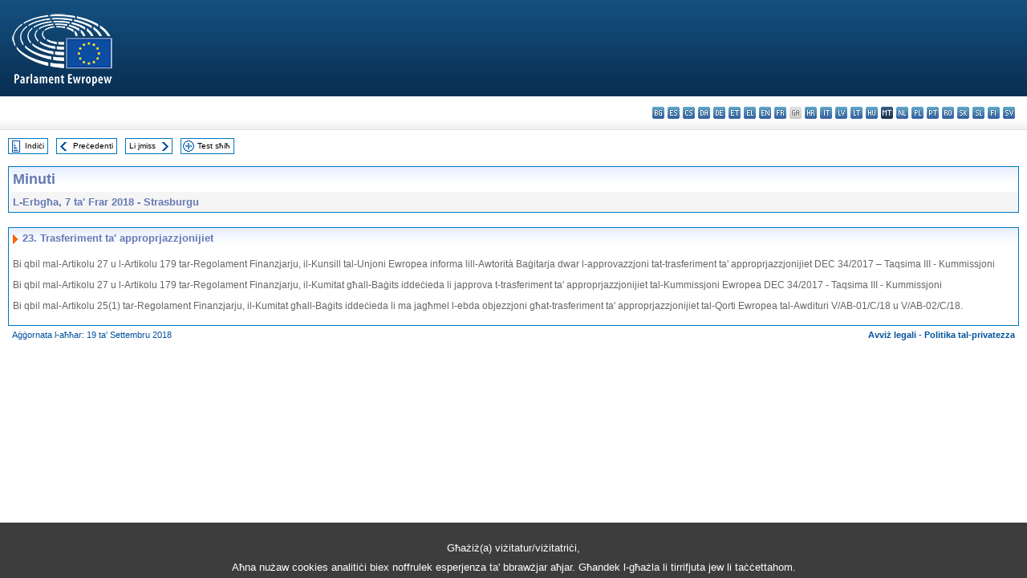

--- FILE ---
content_type: text/html; charset=UTF-8
request_url: https://www.europarl.europa.eu/doceo/document/PV-8-2018-02-07-ITM-023_MT.html
body_size: 1865
content:
<!DOCTYPE html>
<html lang="en">
<head>
    <meta charset="utf-8">
    <meta name="viewport" content="width=device-width, initial-scale=1">
    <title></title>
    <style>
        body {
            font-family: "Arial";
        }
    </style>
    <script type="text/javascript">
    window.awsWafCookieDomainList = [];
    window.gokuProps = {
"key":"AQIDAHjcYu/GjX+QlghicBgQ/7bFaQZ+m5FKCMDnO+vTbNg96AH8rhIMJ+z/0ZlnwNGCUsFTAAAAfjB8BgkqhkiG9w0BBwagbzBtAgEAMGgGCSqGSIb3DQEHATAeBglghkgBZQMEAS4wEQQM0xF1depSHZO07bzbAgEQgDtkDWjfu/iA1FFovrm1DbICsUAV04yfVyp7MT61DYp7EWM6jDnLUg9RkBp27QieKrX3EpH4gWzcP8WQoA==",
          "iv":"D549DAHc/gAAAgyn",
          "context":"n6h5I2/+R4W/vJ7EOlq4seOBG9I2YAAfi0In5bhsgWDuwppWoiL6OmyAZzo3MYz7YzbgwoZo5r/JN/Tqn5Vh5thHSet0kcxy1lsMh5CpdN0qJZUgaXKGPrbUv7tqpM6NPII0K3ZNCp2ahGMPjqmHp+ltHTdukM73Nf9IRfX+YcjgN76ydXaIiGTDFeh76x3vGJbj+g18GTXJWC6duUemoT8JOFK/syTRbt9fOA2YjL1DiwDCk41bx5TvVVXBd15EUz/P6KdqtYjPx7bzYo+z5Zvu9nPhLwAtlkqOWDpuAhk2XAy9JEppDu86i658IyPBLlztc4EnchWnmnYvxmgymKjIC+1r0n9pht3uYGAca++ntcEGR/408Ag4OBRRdJsfN79e98gpLgbA1XLnjY+v/8Xo"
};
    </script>
    <script src="https://e3c1b12827d4.5ce583ec.us-east-2.token.awswaf.com/e3c1b12827d4/d7f65e927fcd/f9998b2f6105/challenge.js"></script>
</head>
<body>
    <div id="challenge-container"></div>
    <script type="text/javascript">
        AwsWafIntegration.saveReferrer();
        AwsWafIntegration.checkForceRefresh().then((forceRefresh) => {
            if (forceRefresh) {
                AwsWafIntegration.forceRefreshToken().then(() => {
                    window.location.reload(true);
                });
            } else {
                AwsWafIntegration.getToken().then(() => {
                    window.location.reload(true);
                });
            }
        });
    </script>
    <noscript>
        <h1>JavaScript is disabled</h1>
        In order to continue, we need to verify that you're not a robot.
        This requires JavaScript. Enable JavaScript and then reload the page.
    </noscript>
</body>
</html>

--- FILE ---
content_type: text/html;charset=UTF-8
request_url: https://www.europarl.europa.eu/doceo/document/PV-8-2018-02-07-ITM-023_MT.html
body_size: 2922
content:
<!DOCTYPE html PUBLIC "-//W3C//DTD XHTML 1.0 Transitional//EN" "http://www.w3.org/TR/xhtml1/DTD/xhtml1-transitional.dtd">
<html xmlns="http://www.w3.org/1999/xhtml" xml:lang="mt" lang="mt"><head><meta http-equiv="Content-Type" content="text/html; charset=UTF-8" /><meta http-equiv="Content-Language" content="mt" />

<title>Minuti - Trasferiment ta' approprjazzjonijiet - L-Erbgħa, 7 ta' Frar 2018</title><meta name="title" content="Minuti - Trasferiment ta' approprjazzjonijiet - L-Erbgħa, 7 ta' Frar 2018" /><meta name="language" content="mt" />

<meta name="robots" content="index, follow, noodp, noydir, notranslate" /><meta name="copyright" content="© L-Unjoni Ewropea, 2018 – Sors: il-Parlament Ewropew" /><meta name="available" content="07-02-2018" /><meta name="sipade-leg" content="8" /><meta name="sipade-type" content="PV" /><meta property="og:title" content="Minuti - Trasferiment ta' approprjazzjonijiet - L-Erbgħa, 7 ta' Frar 2018" /><meta property="og:image" content="https://www.europarl.europa.eu/website/common/img/icon/sharelogo_facebook.jpg" />

<link rel="canonical" href="https://www.europarl.europa.eu/doceo/document/PV-8-2018-02-07-ITM-023_MT.html" />

<link href="/doceo/data/css/style_common.css" rel="stylesheet" type="text/css" /><link href="/doceo/data/css/style_common_print.css" rel="stylesheet" type="text/css" /><link href="/doceo/data/css/style_sipade.css" rel="stylesheet" type="text/css" /><link href="/doceo/data/css/style_activities.css" rel="stylesheet" type="text/css" /><link href="/doceo/data/css/common_sides.css" type="text/css" rel="stylesheet" /><link href="/doceo/data/css/style_sipade_oj_sched.css" type="text/css" rel="stylesheet" />
<script src="/doceo/data/js/overlib.js" type="text/javascript"> </script>
<script src="/doceo/data/js/swap_images.js" type="text/javascript"> </script>
<script src="/doceo/data/js/sipade.js" type="text/javascript"> </script>
<script src="/doceo/data/js/jquery-1.4.4.js" type="text/javascript"> </script><script src="/doceo/data/js/selectPvVotSec.js" type="text/javascript"> </script>
<script src="/doceo/data/js/sipade-OJ-SYN.js" type="text/javascript"> </script><!--ATI analytics script--><script type="text/javascript" data-tracker-name="ATInternet" defer data-value="/website/webanalytics/ati-doceo.js" src="//www.europarl.europa.eu/website/privacy-policy/privacy-policy.js" ></script></head><body bgcolor="#FFFFFF"><div id="overDiv" style="position:absolute; visibility:hidden; z-index:1000;"> </div><a name="top"></a><table cellpadding="0" cellspacing="0" border="0" width="100%"><tr><td><div id="header_sides" class="new">
<a href="/portal/mt"><img alt="Go back to the Europarl portal" title="Go back to the Europarl portal" src="/doceo/data/img/EP_logo_neg_MT.png" /></a><h3 class="ep_hidden">Choisissez la langue de votre document :</h3><ul class="language_select">
            <li><a title="bg - български" class="bg on" href="/doceo/document/PV-8-2018-02-07-ITM-023_BG.html">bg - български</a></li>
            <li><a title="es - español" class="es on" href="/doceo/document/PV-8-2018-02-07-ITM-023_ES.html">es - español</a></li>
            <li><a title="cs - čeština" class="cs on" href="/doceo/document/PV-8-2018-02-07-ITM-023_CS.html">cs - čeština</a></li>
            <li><a title="da - dansk" class="da on" href="/doceo/document/PV-8-2018-02-07-ITM-023_DA.html">da - dansk</a></li>
            <li><a title="de - Deutsch" class="de on" href="/doceo/document/PV-8-2018-02-07-ITM-023_DE.html">de - Deutsch</a></li>
            <li><a title="et - eesti keel" class="et on" href="/doceo/document/PV-8-2018-02-07-ITM-023_ET.html">et - eesti keel</a></li>
            <li><a title="el - ελληνικά" class="el on" href="/doceo/document/PV-8-2018-02-07-ITM-023_EL.html">el - ελληνικά</a></li>
            <li><a title="en - English" class="en on" href="/doceo/document/PV-8-2018-02-07-ITM-023_EN.html">en - English</a></li>
            <li><a title="fr - français" class="fr on" href="/doceo/document/PV-8-2018-02-07-ITM-023_FR.html">fr - français</a></li>
            <li class="ga" title="ga - Gaeilge">ga - Gaeilge</li>
            <li><a title="hr - hrvatski" class="hr on" href="/doceo/document/PV-8-2018-02-07-ITM-023_HR.html">hr - hrvatski</a></li>
            <li><a title="it - italiano" class="it on" href="/doceo/document/PV-8-2018-02-07-ITM-023_IT.html">it - italiano</a></li>
            <li><a title="lv - latviešu valoda" class="lv on" href="/doceo/document/PV-8-2018-02-07-ITM-023_LV.html">lv - latviešu valoda</a></li>
            <li><a title="lt - lietuvių kalba" class="lt on" href="/doceo/document/PV-8-2018-02-07-ITM-023_LT.html">lt - lietuvių kalba</a></li>
            <li><a title="hu - magyar" class="hu on" href="/doceo/document/PV-8-2018-02-07-ITM-023_HU.html">hu - magyar</a></li>
            <li class="mt selected" title="mt - Malti">mt - Malti</li>
            <li><a title="nl - Nederlands" class="nl on" href="/doceo/document/PV-8-2018-02-07-ITM-023_NL.html">nl - Nederlands</a></li>
            <li><a title="pl - polski" class="pl on" href="/doceo/document/PV-8-2018-02-07-ITM-023_PL.html">pl - polski</a></li>
            <li><a title="pt - português" class="pt on" href="/doceo/document/PV-8-2018-02-07-ITM-023_PT.html">pt - português</a></li>
            <li><a title="ro - română" class="ro on" href="/doceo/document/PV-8-2018-02-07-ITM-023_RO.html">ro - română</a></li>
            <li><a title="sk - slovenčina" class="sk on" href="/doceo/document/PV-8-2018-02-07-ITM-023_SK.html">sk - slovenčina</a></li>
            <li><a title="sl - slovenščina" class="sl on" href="/doceo/document/PV-8-2018-02-07-ITM-023_SL.html">sl - slovenščina</a></li>
            <li><a title="fi - suomi" class="fi on" href="/doceo/document/PV-8-2018-02-07-ITM-023_FI.html">fi - suomi</a></li>
            <li><a title="sv - svenska" class="sv on" href="/doceo/document/PV-8-2018-02-07-ITM-023_SV.html">sv - svenska</a></li>
        </ul></div></td></tr><tr><td style="padding:10px;"><table width="100%" border="0" cellspacing="0" cellpadding="0"><tr><td><table border="0" align="left" cellpadding="0" cellspacing="0"><tr><td><table border="0" cellspacing="0" cellpadding="0" class="buttondocwin"><tr><td><a href="/doceo/document/PV-8-2018-02-07-TOC_MT.html"><img src="/doceo/data/img/navi_index.gif" width="16" height="16" border="0" align="absmiddle" alt="" /></a></td><td valign="middle"> <a href="/doceo/document/PV-8-2018-02-07-TOC_MT.html" title="Indiċi">Indiċi</a> </td></tr></table></td><td><img src="/doceo/data/img/spacer.gif" width="10" height="8" alt="" /></td><td><table border="0" cellspacing="0" cellpadding="0" class="buttondocwin"><tr><td><a href="/doceo/document/PV-8-2018-02-07-ITM-022_MT.html"><img src="/doceo/data/img/navi_previous.gif" width="16" height="16" border="0" align="absmiddle" alt="" /></a></td><td valign="middle"> <a href="/doceo/document/PV-8-2018-02-07-ITM-022_MT.html" title="Preċedenti">Preċedenti</a> </td></tr></table></td><td><img src="/doceo/data/img/spacer.gif" width="10" height="8" alt="" /></td><td><table border="0" cellspacing="0" cellpadding="0" class="buttondocwin"><tr><td valign="middle"> <a href="/doceo/document/PV-8-2018-02-07-ITM-024_MT.html" title="Li jmiss">Li jmiss</a> </td><td><a href="/doceo/document/PV-8-2018-02-07-ITM-024_MT.html"><img src="/doceo/data/img/navi_next.gif" width="16" height="16" border="0" align="absmiddle" alt="" /></a></td></tr></table></td><td><img src="/doceo/data/img/spacer.gif" width="10" height="8" alt="" /></td><td><table border="0" cellspacing="0" cellpadding="0" class="buttondocwin"><tr><td><a href="/doceo/document/PV-8-2018-02-07_MT.html"><img src="/doceo/data/img/navi_moredetails.gif" width="16" height="16" border="0" align="absmiddle" alt="" /></a></td><td valign="middle"> <a href="/doceo/document/PV-8-2018-02-07_MT.html" title="Test sħiħ">Test sħiħ</a> </td></tr></table></td><td><img src="/doceo/data/img/spacer.gif" width="10" height="8" alt="" /></td></tr><tr><td><img src="/doceo/data/img/spacer.gif" width="10" height="15" alt="" /></td></tr></table></td></tr></table><div xmlns:text="http://openoffice.org/2000/text" xmlns:xlink="http://www.w3.org/1999/xlink" xmlns:table="http://openoffice.org/2000/table" xmlns:fo="http://www.w3.org/1999/XSL/Format" xmlns:style="http://openoffice.org/2000/style" style="display:none" id="refhidden">PV-8-2018-02-07</div><div xmlns:text="http://openoffice.org/2000/text" xmlns:xlink="http://www.w3.org/1999/xlink" xmlns:table="http://openoffice.org/2000/table" xmlns:fo="http://www.w3.org/1999/XSL/Format" xmlns:style="http://openoffice.org/2000/style" style="display:none" id="lgNavhidden">MT</div><div xmlns:text="http://openoffice.org/2000/text" xmlns:xlink="http://www.w3.org/1999/xlink" xmlns:table="http://openoffice.org/2000/table" xmlns:fo="http://www.w3.org/1999/XSL/Format" xmlns:style="http://openoffice.org/2000/style" style="display:none" id="lgDochidden">MT</div><div xmlns:text="http://openoffice.org/2000/text" xmlns:xlink="http://www.w3.org/1999/xlink" xmlns:table="http://openoffice.org/2000/table" xmlns:fo="http://www.w3.org/1999/XSL/Format" xmlns:style="http://openoffice.org/2000/style" style="display:none" id="typeSourcehidden">iPlPv_Itm</div>

<table xmlns:text="http://openoffice.org/2000/text" xmlns:xlink="http://www.w3.org/1999/xlink" xmlns:table="http://openoffice.org/2000/table" xmlns:fo="http://www.w3.org/1999/XSL/Format" xmlns:style="http://openoffice.org/2000/style" width="100%" border="0" cellpadding="5" cellspacing="0" class="doc_box_header">
<tr><td align="left" valign="top" style="background-image:url(/doceo/data/img/gradient_blue.gif)" class="title_TA">Minuti</td><td align="right" valign="top" style="background-image:url(/doceo/data/img/gradient_blue.gif)"></td></tr>
<tr><td class="doc_title" align="left" valign="top" bgcolor="#F5F5F5">L-Erbgħa, 7 ta' Frar 2018 - Strasburgu</td><td class="doc_title" align="right" valign="top" bgcolor="#F5F5F5"></td></tr></table><br xmlns:text="http://openoffice.org/2000/text" xmlns:xlink="http://www.w3.org/1999/xlink" xmlns:table="http://openoffice.org/2000/table" xmlns:fo="http://www.w3.org/1999/XSL/Format" xmlns:style="http://openoffice.org/2000/style" />


<table xmlns:text="http://openoffice.org/2000/text" xmlns:xlink="http://www.w3.org/1999/xlink" xmlns:table="http://openoffice.org/2000/table" xmlns:fo="http://www.w3.org/1999/XSL/Format" xmlns:style="http://openoffice.org/2000/style" width="100%" border="0" cellpadding="0" cellspacing="0" class="doc_box_header" style="padding-bottom:5px"><tr valign="top"><td>
<table width="100%" border="0" cellpadding="5" cellspacing="0">
<tr valign="top" style="padding-bottom:0px;padding-left:5px;padding-right:5px;padding-top:5px"><td align="left" style="background-image:url(/doceo/data/img/gradient_blue.gif)" class="doc_title"><img src="/doceo/data/img/arrow_title_doc.gif" width="8" height="14" border="0" align="absmiddle" alt="" /> 23. Trasferiment ta' approprjazzjonijiet</td></tr></table>
<p class="contents" style="margin-left:5px;margin-right:5px;">Bi qbil mal-Artikolu 27 u l-Artikolu 179 tar-Regolament Finanzjarju, il-Kunsill tal-Unjoni Ewropea informa lill-Awtorit<span>à</span> Baġitarja dwar l-approvazzjoni tat-trasferiment ta' approprjazzjonijiet DEC 34/2017 – Taqsima III - Kummissjoni </p>
<p class="contents" style="margin-left:5px;margin-right:5px;">Bi qbil mal-Artikolu 27 u l-Artikolu 179 tar-Regolament Finanzjarju, il-Kumitat għall-Baġits iddeċieda li japprova t-trasferiment ta' approprjazzjonijiet tal-Kummissjoni Ewropea DEC 34/2017 - Taqsima III - Kummissjoni </p>
<p class="contents" style="margin-left:5px;margin-right:5px;">Bi qbil mal-Artikolu 25(1) tar-Regolament Finanzjarju, il-Kumitat għall-Baġits iddeċieda li ma jagħmel l-ebda objezzjoni għat-trasferiment ta' approprjazzjonijiet tal-Qorti Ewropea tal-Awdituri V/AB-01/C/18 u V/AB-02/C/18.</p></td></tr></table><table width="100%" border="0" cellspacing="0" cellpadding="5"><tr class="footerdocwin"><td>Aġġornata l-aħħar: 19 ta' Settembru 2018</td><td align="right"><a target="_blank" href="/legal-notice/mt">Avviż legali</a> - <a target="_blank" href="/privacy-policy/mt">Politika tal-privatezza</a></td></tr></table></td></tr></table></body></html>